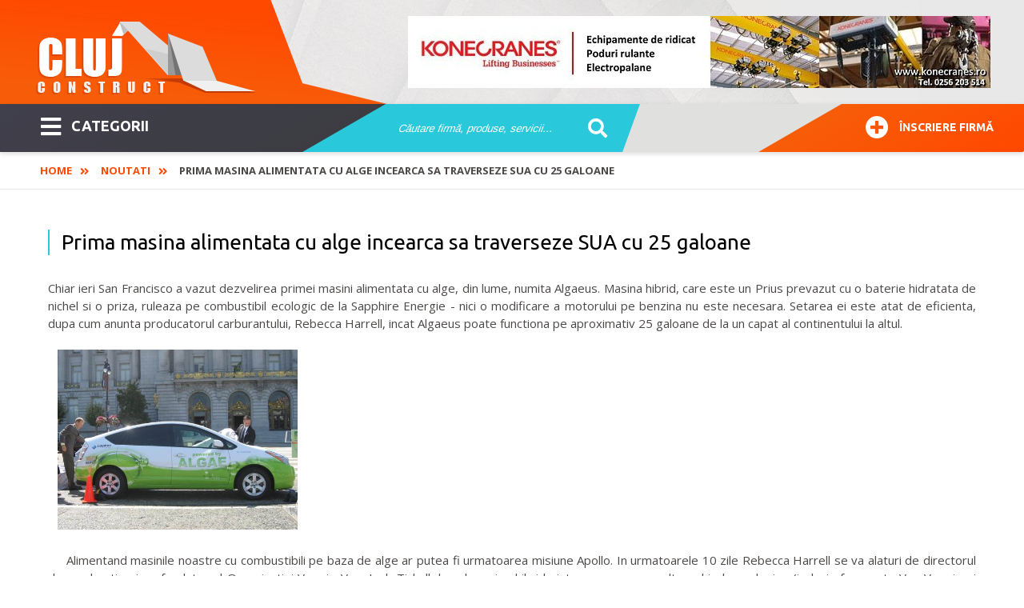

--- FILE ---
content_type: text/html; charset=utf-8
request_url: https://www.clujconstruct.ro/articole-si-noutati/noutati/prima-masina-alimentata-cu-alge-incearca-sa-traverseze-sua-cu-25-galoane.html
body_size: 7803
content:
<!DOCTYPE html>
<html itemscope="" itemtype="https://schema.org/WebSite" lang="ro-RO" prefix="og: http://ogp.me/ns#">
<head>
<meta name="viewport" content="width=device-width,initial-scale=1,maximum-scale=3,user-scalable=1" />
<meta name="theme-color" content="#ff4800">
<link rel="dns-prefetch" href="//ajax.googleapis.com">
<link rel="dns-prefetch" href="//www.googletagmanager.com">
<link rel="dns-prefetch" href="//www.google-analytics.com">
<link rel="dns-prefetch" href="//ssl.google-analytics.com">
<link rel="dns-prefetch" href="//fonts.googleapis.com">
<link rel="dns-prefetch" href="//google.com">
<link rel="dns-prefetch" href="//use.fontawesome.com">
<link rel="preconnect" href="https://fonts.googleapis.com">
<link rel="preconnect" href="https://fonts.gstatic.com" crossorigin>
  <base href="https://www.clujconstruct.ro" />
  <meta name="robots" content="index, follow" />
  <meta name="keywords" content="" />
  <meta name="description" content="Prima masina alimentata cu alge incearca sa traverseze SUA cu 25 galoane" />
  <title>Prima masina alimentata cu alge incearca sa traverseze SUA cu 25 galoane | Cluj Construct</title>
  <link href="/templates/livecms/favicon.ico" rel="shortcut icon" type="image/x-icon" />
  <script type="text/javascript">

			function eb20f7986a(address) {
				document.location.href = 'mail'+'to:'+address;
			}
			
  </script>

<link href="/templates/livecms/css/template.css?v=2.8" rel="stylesheet" type="text/css" media="all" />
<!-- Global site tag (gtag.js) - Google Analytics Reteaua Construct -->
<script async src="https://www.googletagmanager.com/gtag/js?id=G-B7P4SCK3ZG"></script>
<script>
window.dataLayer = window.dataLayer || [];
function gtag(){dataLayer.push(arguments);}
gtag('set', 'linker', {
'domains': ['aradconstruct.ro', 'bucuresticonstruct.ro', 'brasovconstruct.ro', 'constantaconstruct.ro', 'clujconstruct.ro', 'timisconstruct.ro', 'reteauaconstruct.ro']
});
gtag('js', new Date());
gtag('config', 'G-B7P4SCK3ZG');
gtag('config', 'G-LMYJ4RFV3G');
gtag('config', 'AW-972807734');
</script></head>
<body class="body_content"><div class="body-overlay"></div>
<aside><div class="menu-sidebar">
<div class="close-menu"><button title="Închide Meniu"><i class="fas fa-times"></i></button></div>
<div class="live-search-box"><span>Caută sau mergi la categorii:</span>
<script type="text/javascript">
/* <![CDATA[ */
			function resetSobi2Cookies()
			{
				var SobiCookieRemove = " = 0; expires=0; path=/; domain=https://www.clujconstruct.ro";
				var sobiCookieStr = document.cookie.split(";");
				for(i = 0; i < sobiCookieStr.length; i++) {
					if( sobiCookieStr[i].indexOf("sobi2SearchCookie") != -1 ) {
						cookieVal = sobiCookieStr[i].split("=");
						document.cookie = cookieVal[0] + SobiCookieRemove;
					}
				}
			}
/* ]]> */
</script>
<div class="SearchMod" id="ssfm37970" >
	
	<form action="https://www.clujconstruct.ro/" onsubmit="resetSobi2Cookies();" method="get" name="ModsobiSearchFormContainer">
		<div class="eSearchForm">
		  
				
											<label for="sobi2Search"> </label>
						<input name="sobi2Search" id="sobi2Search37970" class="inputbox" value="Căutare firmă, produse, servicii... " onclick="if (this.value == 'Căutare firmă, produse, servicii... ') this.value = '';" onblur="if (this.value == '') this.value = 'Căutare firmă, produse, servicii... ';"/>
					
						
                    
					
					<div class="submit">
					<button type="submit" class="button2" title="cautare">&nbsp;</button>
				</div>
							
			
						
						</div>
			

			<input type="hidden" name="searchphrase" value="any"/>			<input type="hidden" name="option" value="com_sobi2"/>
			<input type="hidden" name="sobiCid" id="sobiCid37970" value="0"/>
			<input type="hidden" name="sobi2Task" value="search"/>
			<input type="hidden" name="reset" value="2"/>
			<input type="hidden" name="Itemid" value="1"/>
	</form>
</div>
</div>
<div class="menu-container"><nav><ul id="mega-menu" class="mega-menu"><li><ul><li class='sub'><a href='https://www.clujconstruct.ro/abrazive-sudura.html'>Abrazive - Sudura <span class='firme_count'>46</span></a></li><li class='sub'><a href='https://www.clujconstruct.ro/acoperisuri-si-tigle.html'>Acoperisuri si tigle <span class='firme_count'>59</span></a></li><li class='sub'><a href='https://www.clujconstruct.ro/aer-conditionat.html'>Aer Conditionat <span class='firme_count'>48</span></a></li><li class='sub'><a href='https://www.clujconstruct.ro/agremente-expertize-certificari.html'>Agremente / Expertize / Certificari <span class='firme_count'>28</span></a></li><li class='sub'><a href='https://www.clujconstruct.ro/amenajari-interioare-si-exterioare.html'>Amenajari interioare si exterioare <span class='firme_count'>268</span></a></li><li class='sub'><a href='https://www.clujconstruct.ro/arhitectura-si-proiectare.html'>Arhitectura si proiectare <span class='firme_count'>37</span></a></li><li class='sub'><a href='https://www.clujconstruct.ro/articole-sanitare.html'>Articole Sanitare <span class='firme_count'>39</span></a></li><li class='sub'><a href='https://www.clujconstruct.ro/ascensoare-lifturi.html'>Ascensoare - Lifturi <span class='firme_count'>8</span></a></li><li class='sub'><a href='https://www.clujconstruct.ro/automatizari.html'>Automatizari <span class='firme_count'>70</span></a></li><li class='sub'><a href='https://www.clujconstruct.ro/centrale-termice.html'>Centrale termice <span class='firme_count'>37</span></a></li><li class='sub'><a href='https://www.clujconstruct.ro/confectii-metalice.html'>Confectii Metalice <span class='firme_count'>137</span></a></li><li class='sub'><a href='https://www.clujconstruct.ro/constructii-civile.html'>Constructii civile <span class='firme_count'>130</span></a></li><li class='sub'><a href='https://www.clujconstruct.ro/constructii-imobiliare-noi.html'>Constructii imobiliare noi <span class='firme_count'>27</span></a></li><li class='sub'><a href='https://www.clujconstruct.ro/constructii-industriale.html'>Constructii industriale <span class='firme_count'>152</span></a></li><li class='sub'><a href='https://www.clujconstruct.ro/constructii-servicii.html'>Constructii Servicii <span class='firme_count'>182</span></a></li><li class='sub'><a href='https://www.clujconstruct.ro/curatenie.html'>Curatenie <span class='firme_count'>30</span></a></li><li class='sub'><a href='https://www.clujconstruct.ro/dezinsectie-si-deratizare.html'>Dezinsectie si deratizare <span class='firme_count'>14</span></a></li><li class='sub'><a href='https://www.clujconstruct.ro/dezumidificare-in-constructii.html'>Dezumidificare in constructii <span class='firme_count'>7</span></a></li><li class='sub'><a href='https://www.clujconstruct.ro/echipamente-si-utilaje-industriale.html'>Echipamente si utilaje industriale <span class='firme_count'>156</span></a></li><li class='sub'><a href='https://www.clujconstruct.ro/electrice.html'>Electrice <span class='firme_count'>72</span></a></li><li class='sub'><a href='https://www.clujconstruct.ro/energie-alternativa.html'>Energie alternativa <span class='firme_count'>65</span></a></li><li class='sub'><a href='https://www.clujconstruct.ro/ferestre.html'>Ferestre <span class='firme_count'>112</span></a></li><li class='sub'><a href='https://www.clujconstruct.ro/gresie-si-faianta.html'>Gresie si faianta <span class='firme_count'>19</span></a></li><li class='sub'><a href='https://www.clujconstruct.ro/instalatii.html'>Instalatii <span class='firme_count'>201</span></a></li><li class='sub'><a href='https://www.clujconstruct.ro/lacuri-si-vopsele.html'>Lacuri si Vopsele <span class='firme_count'>27</span></a></li><li class='sub'><a href='https://www.clujconstruct.ro/materiale-de-constructii.html'>Materiale de constructii <span class='firme_count'>111</span></a></li><li class='sub'><a href='https://www.clujconstruct.ro/mobila.html'>Mobila <span class='firme_count'>90</span></a></li><li class='sub'><a href='https://www.clujconstruct.ro/mocheta-covoare.html'>Mocheta - Covoare <span class='firme_count'>17</span></a></li><li class='sub'><a href='https://www.clujconstruct.ro/parchet.html'>Parchet <span class='firme_count'>39</span></a></li><li class='sub'><a href='https://www.clujconstruct.ro/pardoseli.html'>Pardoseli <span class='firme_count'>43</span></a></li><li class='sub'><a href='https://www.clujconstruct.ro/pavaje.html'>Pavaje <span class='firme_count'>21</span></a></li><li class='sub'><a href='https://www.clujconstruct.ro/perdele-si-draperii.html'>Perdele si draperii <span class='firme_count'>11</span></a></li><li class='sub'><a href='https://www.clujconstruct.ro/piatra-naturala.html'>Piatra naturala <span class='firme_count'>16</span></a></li><li class='sub'><a href='https://www.clujconstruct.ro/protectia-muncii.html'>Protectia muncii <span class='firme_count'>5</span></a></li><li class='sub'><a href='https://www.clujconstruct.ro/scule-si-unelte.html'>Scule si unelte <span class='firme_count'>111</span></a></li><li class='sub'><a href='https://www.clujconstruct.ro/scule-si-utilaje.html'>Scule si Utilaje <span class='firme_count'>117</span></a></li><li class='sub'><a href='https://www.clujconstruct.ro/servicii.html'>SERVICII <span class='firme_count'>59</span></a></li><li class='sub'><a href='https://www.clujconstruct.ro/transport.html'>Transport <span class='firme_count'>28</span></a></li><li class='sub'><a href='https://www.clujconstruct.ro/usi.html'>Usi <span class='firme_count'>110</span></a></li><li class='sub'><a href='https://www.clujconstruct.ro/utilaje.html'>Utilaje <span class='firme_count'>98</span></a></li></ul></li></ul></nav></div>
</div></aside>
<div class="general pusher">
    <header class="block-flex wrap-flex vertical-center-flex">
      <div class="header-top block-flex wrap-flex vertical-center-flex">
        <div id="logo">
          <a itemprop="url" class="logo" href="https://www.clujconstruct.ro/">
          <img itemprop="image" alt="Cluj Construct" src="/templates/livecms/images/logo.png" width="275" height="106" /></a>
        </div>		
	<div class="slider">
<a href="https://www.konecranes.ro" target="_blank" rel="noopener" ><img src="#" data-original="images/slider/slide-02.jpg" alt="Konecranes" /></a>
<a href="https://holze.ro/" target="_blank" rel="noopener" ><img src="#" data-original="images/slider/holze.png" alt="Holze" /></a>
</div>
	  </div>
      
	  <div class="header-bot block-flex wrap-flex vertical-center-flex">
        <div class="categorii-mega-menu">
          <div class="skew">

		  <button class="menu-toggle skew-fix" title="Meniu"><i class="fas fa-bars"></i>CATEGORII</button>
		<a target="_blank" rel="noopener" title="Înscriere firmă" href="https://www.reteauaconstruct.ro/inscrie-firma?refferal=Cluj Construct"><button class="inscriere-toggle skew-fix" ><i class="fas fa-plus-circle"></i>Înscriere firmă</button></a>
  </div>
        </div>
        <div class="header-search">
          

<script type="text/javascript">
/* <![CDATA[ */
			function resetSobi2Cookies()
			{
				var SobiCookieRemove = " = 0; expires=0; path=/; domain=https://www.clujconstruct.ro";
				var sobiCookieStr = document.cookie.split(";");
				for(i = 0; i < sobiCookieStr.length; i++) {
					if( sobiCookieStr[i].indexOf("sobi2SearchCookie") != -1 ) {
						cookieVal = sobiCookieStr[i].split("=");
						document.cookie = cookieVal[0] + SobiCookieRemove;
					}
				}
			}
/* ]]> */
</script>
<div class="SearchMod" id="ssfm27536" >
	
	<form action="https://www.clujconstruct.ro/" onsubmit="resetSobi2Cookies();" method="get" name="ModsobiSearchFormContainer">
		<div class="eSearchForm">
		  
				
											<label for="sobi2Search"> </label>
						<input name="sobi2Search" id="sobi2Search27536" class="inputbox" value="Căutare firmă, produse, servicii... " onclick="if (this.value == 'Căutare firmă, produse, servicii... ') this.value = '';" onblur="if (this.value == '') this.value = 'Căutare firmă, produse, servicii... ';"/>
					
		
						
                    
					
					<div class="submit">
					<button type="submit" class="button2" title="cautare">&nbsp;</button>
				</div>
							
			
						
						</div>
			

			<input type="hidden" name="searchphrase" value="any"/>			<input type="hidden" name="option" value="com_sobi2"/>
			<input type="hidden" name="sobiCid" id="sobiCid27536" value="0"/>
			<input type="hidden" name="sobi2Task" value="search"/>
			<input type="hidden" name="reset" value="2"/>
			<input type="hidden" name="Itemid" value="1"/>
	</form>
</div>

        </div>
        <div class="skew signup-skew">
         <a target="_blank" rel="noopener" href="https://www.reteauaconstruct.ro/inscrie-firma?refferal=Cluj Construct"><button class="inscriere2-toggle skew-fix"><i class="fas fa-plus-circle"></i>Înscriere firmă</button></a>
        </div>
      </div>
	</header>   
    <div itemscope itemtype="https://schema.org/webpage" class="breadcrumbs-hold">
  <div class="profile-back">
<span itemprop="breadcrumb" class="breadcrumbs pathway">
<a href="https://www.clujconstruct.ro/" class="pathway">Home</a> <span class="separator"><i class='fas fa-angle-double-right'></i></span><a href="/articole-si-noutati/noutati/" class="pathway">Noutati</a> <span class="separator"><i class='fas fa-angle-double-right'></i></span>Prima masina alimentata cu alge incearca sa traverseze SUA cu 25 galoane</span></div>
  </div> 
	<section class="grid">
        <div class="contentpaneopen">
		<div class="contentheading">
				<h1>Prima masina alimentata cu alge incearca sa traverseze SUA cu 25 galoane</h1>
			</div>
				
		
					</div> <!-- END COMPONENTPANEOPEN -->

<div class="contentpaneopen">
<div>
<div align="justify">Chiar ieri San Francisco a vazut dezvelirea primei masini alimentata cu alge, din lume, numita Algaeus. Masina hibrid, care este un Prius prevazut cu o baterie hidratata de nichel si o priza, ruleaza pe combustibil ecologic de la Sapphire Energie - nici o modificare a motorului pe benzina nu este necesara. Setarea ei este atat de eficienta, dupa cum anunta producatorul carburantului, Rebecca Harrell, incat Algaeus poate functiona pe aproximativ 25 galoane de la un capat al continentului la altul.</div>
<div align="justify"><br />&nbsp;&nbsp; <img src="/images/stories/articole/algaeus.jpg" alt="Masina alimentata cu alge" width="300" height="225" /></div>
<div align="justify">&nbsp;</div>

<div align="justify">&nbsp;&nbsp;&nbsp;&nbsp; Alimentand masinile noastre cu combustibili pe baza de alge ar putea fi urmatoarea misiune Apollo. In urmatoarele 10 zile Rebecca Harrell se va alaturi de directorul de combustie si co-fondator al Organizatiei Veggie Van, Josh Tickell, luand masina hibrida intr-o caravana cu alte vehicule ecologice (inclusiv furgoneta Van Veggie si autobuzul biodiesel), intr-o excursie de-a lungul tarii. Oamenii cred despre masinile pe combustibil tip alge ca nu functioneaza la un drum lung, dar a vedea inseamna a crede.</div>
<div align="justify"><br /> <img src="/images/stories/articole/algaeus3.jpg" alt="Alimentarea masinii cu combustibili pe baza de alge" width="300" height="225" /></div>
<div align="justify"><br /> &nbsp;&nbsp; &nbsp;Bineinteles, eco-turul tarii va servi, de asemenea, la promovarea filmului CARBURANT, un film despre dependenta in desfasurare a Americii in ceea ce priveste petrolul strain. Spre deosebire de multe filme cu teme ecologice care servesc informatii suparatoare, fara a oferi solutii concrete ( cum este filmul An Inconvenient Truth), CARBURANT discuta despre modurile in care putem tranzitiona la alt gen de combustibili, si anume cei ecologici. "Ceea ce este important pentru oamenii de zi cu zi este informatia. Oamenii nu spun "Poti sa-mi dai altceva de care sa-mi fie teama?" Ei spun, "Cum poate ajunge masina mea sa functioneze pe combustibili bazati pe alge?", a explicat Tickell.</div>
<div align="justify">&nbsp;</div>
<div align="justify">&nbsp;<img src="/images/stories/articole/algaeus6.jpg" alt="Prius alimentat cu alge" width="300" height="225" /></div>
<div align="justify">&nbsp;</div>
<div align="justify">&nbsp;&nbsp; &nbsp;Combustibilul brut, verde, nu va fi vandut la benzinarii prea curand - Sapphire Energy creste productia de combustibil pe baza de alge anul acesta, avand planuri de a produce 2 milioane galoane de combustibili diesel pe baza de alge in fiecare an, iar in urmatorii doi ani compania se asteapta, in cele din urma, ca acest combustibil verde va fi competitiv din punctul de vedere al costului, cu combustibili fosili. Si, in timp ce Algaeus functioneaza numai pe un amestec de 5% din combustibilul pe baza de alge, Harrell si Tickell spera ca vehiculul poate dovedi consumatorilor ca solutiile de combustibili verzi vor fi la indemana. Pana acum, miscarile din domeniul mediului au avut reactii.</div>
<div align="justify">&nbsp;</div>
<div align="justify">&nbsp;<img src="/images/stories/articole/algaedemo.jpg" alt="Sistemul de alimentare cu alge a masinii" width="300" height="225" /></div>
			<table align="center" class="pagenav">
			<tr>
				<th class="pagenav_prev">
					<a href="/articole-si-noutati/noutati/incalzitoare-de-terasa.html">&lt; &lt;</a>
				</th>
				<td width="50">
					&nbsp;
				</td>
				<th class="pagenav_next">
					<a href="/articole-si-noutati/noutati/transportul-urban-aeronavele-dirijabile-isi-iau-zborul.html">&gt; &gt;</a>
				</th>
			</tr>
			</table></div>

</div>

    </div>
	</section>
 
       
    <footer>
      <div class="wrap footer-top block-flex wrap-flex">
        <div id="footerLinks" class="column-hold block-flex wrap-flex">
          		<div class="moduletable">
					<span class="titlu_modul">PENTRU FIRME:</span>
					<ul class="menu"><li class="item1"><a href="https://www.clujconstruct.ro/"><span>Home</span></a></li><li class="item2"><a href="/despre-cluj-construct.html"><span>Despre CLUJ CONSTRUCT</span></a></li><li class="item36"><a href="https://www.reteauaconstruct.ro/inscrie-firma" target="_blank"><span>Înscriere firmă în CLUJ CONSTRUCT</span></a></li><li class="item9"><a href="/contact"><span>Contact redacția CLUJ CONSTRUCT</span></a></li></ul>		</div>
	
          		<div class="moduletable">
					<span class="titlu_modul">BLOG CLUJ CONSTRUCT:</span>
					<ul class="menu"><li id="current" class="active item29"><a href="/articole-si-noutati/noutati/"><span>Noutati</span></a></li><li class="item31"><a href="/articole-si-noutati/imobiliare/"><span>Imobiliare</span></a></li><li class="item32"><a href="/articole-si-noutati/articole-de-specialitate/"><span>Articole de specialitate</span></a></li><li class="item33"><a href="/articole-si-noutati/sfaturi-utile/"><span>Sfaturi Utile</span></a></li></ul>		</div>
	
          		<div class="moduletable">
					<span class="titlu_modul">INFORMATII UTILE:</span>
					<ul class="menu"><li class="item34"><a href="/informatii-si-telefoane-utile.html"><span>Info și telefoane utile în Cluj</span></a></li><li class="item35"><a href="/modele-de-contracte-in-constructii.html"><span>Modele de contracte</span></a></li></ul>		</div>
	
        </div>
        <div id="reteaua-construct">
		<div id="fb-root"></div>
<script>(function(d, s, id) {
  var js, fjs = d.getElementsByTagName(s)[0];
  if (d.getElementById(id)) return;
  js = d.createElement(s); js.id = id;
  js.src = 'https://connect.facebook.net/ro_RO/sdk.js#xfbml=1&version=v3.2';
  fjs.parentNode.insertBefore(js, fjs);
}(document, 'script', 'facebook-jssdk'));</script>
<div class="fb-page" data-href="https://www.facebook.com/ClujConstruct" data-width="300" data-small-header="false" data-adapt-container-width="false" data-hide-cover="false" data-show-facepile="true"><blockquote cite="https://www.facebook.com/ClujConstruct" class="fb-xfbml-parse-ignore"><a href="https://www.facebook.com/ClujConstruct">Cluj Construct</a></blockquote></div>
<div>
<a id="retCons" href="https://www.reteauaconstruct.ro" rel="noopener" target="_blank" title="Reteaua Construct">
<img width="298" height="109" src="#" data-original="/templates/livecms/images/reteaua-construct.png" alt="Reteaua Construct" /></a>
</div>      </div>
      </div>
      <div class="footer-bottom">
        <div class="wrap">
          <div id="copywrapp"><p class="copynotes">&copy;2025 <span itemprop="name">CLUJ CONSTRUCT</span> este un serviciu de promovare online pentru firme. Proiect digital dezvoltat de <a rel="noopener" target="_blank" href="https://www.livecom.ro/">LIVE COMMUNICATIONS SRL</a>, Cluj-Napoca, J12/4191/2006, RO19492087</p>
<div class="trafic">
<a target="_blank" href="https://lookerstudio.google.com/reporting/bf97ec6f-d03c-48c3-b23c-154331eebcb3" rel="noopener"><img width="162" height="30" loading="lazy" src="https://www.reteauaconstruct.ro/trafic-ga-data-studio.png" alt="Vizitatori"></a>
</div>
</div>        </div>
      </div>
    </footer>
<script src="https://ajax.googleapis.com/ajax/libs/jquery/2.2.4/jquery.min.js"></script>
<script src="/js/resources.js"></script>
<link href="https://fonts.googleapis.com/css2?family=Open+Sans:wght@300;400;600;700&family=Ubuntu:wght@300;400;500;700&display=swap" rel="stylesheet">
<link href="https://use.fontawesome.com/releases/v5.15.3/css/all.css" rel="stylesheet">
<script src="https://www.google.com/recaptcha/api.js?&hl=ro" async defer></script>
<script>
jQuery.noConflict(),jQuery(function(n){n(document).ready(function(){n(".slider img").lazyload({effect:"fadeIn"}),n("#retCons img").lazyload({effect:"fadeIn"}),n(".grid-item img").lazyload({effect:"fadeIn"}),n("div.gallerythumb .image-hold img").lazyload({effect:"fadeIn"}),n(".firma-pl-box").lazyload({effect:"fadeIn"}),n("#start-listing").addClass("block-flex wrap-flex"),n(".menu-toggle").click(function(){n(".menu-sidebar").toggleClass("open"),n(".pusher").toggleClass("open"),n(".body-overlay").toggleClass("open")}),n(".body-overlay").click(function(){n(this).hasClass("open")&&(n(this).removeClass("open"),n(".menu-sidebar").removeClass("open"),n(".pusher").removeClass("open"))}),n(".menu-sidebar .close-menu button").click(function(){n(".body-overlay").removeClass("open"),n(".menu-sidebar").removeClass("open"),n(".pusher").removeClass("open")}),n(".sigplus-gallery ul").addClass("clearfix")}),n(window).scroll(function(){600<n(window).scrollTop()?n(".toggle-menu").addClass("fixed"):n(".toggle-menu").removeClass("fixed")}),n.validate(),n(document).ready(function(){n("#filter").keyup(function(){var e=n(this).val(),o=0;n("#mega-menu li").each(function(){n(this).text().search(new RegExp(e,"i"))<0?n(this).fadeOut():(n(this).show(),o++)});n("#filter-count").text("Number of Comments = "+o)}),n(".menu-toggle").click(function(){n(".mainmenu").toggleClass("open")}),window.matchMedia("(max-width: 1160px)").matches&&(n("ul.menu_top li.parent").click(function(e){n(this).find("ul").toggleClass("open")}),n("ul.menu_top li.parent > a").click(function(e){e.preventDefault()}))}),n(window).scroll(function(){600<n(window).scrollTop()?n(".toggle-menu").addClass("fixed"):n(".toggle-menu").removeClass("fixed")}),n(window).resize(function(){window.matchMedia("(max-width: 1160px)").matches&&(n("ul.menu_top li.parent").click(function(e){n(this).find("ul").toggleClass("open")}),n("ul.menu_top li.parent > a").click(function(e){e.preventDefault()}))}),n(window).scroll(function(e){200<n(this).scrollTop()?n(".categorii-mega-menu").addClass("fixed"):n(".categorii-mega-menu").removeClass("fixed")}),n(window).load(function(){n("html,body").trigger("scroll")}),n(document).ready(function(){n(".search-btn").click(function(){n(".search-hold").toggleClass("open")}),n(".close-drawer").click(function(){n(".info-drawer").addClass("hidden"),n(".profile-content").removeClass("phone-open"),n(".profile-content").removeClass("form-open"),n(".profile-back").removeClass("phone-open"),n(".profile-back").removeClass("form-open"),n("footer").removeClass("phone-open"),n("footer").removeClass("form-open")}),n(".grid-item img").lazyload({effect:"fadeIn",threshold:200}),n("div.gallerythumb .image-hold img").lazyload({effect:"fadeIn",threshold:200}),n(".grid-item img").show(),n("#start-listing").addClass("block-flex wrap-flex"),n(".menu-btn").click(function(){n(".menu-sidebar").toggleClass("open"),n(".pusher").toggleClass("open"),n(".body-overlay").toggleClass("open")}),n(".body-overlay").click(function(){n(this).hasClass("open")&&(n(this).removeClass("open"),n(".menu-sidebar").removeClass("open"),n(".pusher").removeClass("open"))}),n(".menu-sidebar .close-menu button").click(function(){n(".body-overlay").removeClass("open"),n(".menu-sidebar").removeClass("open"),n(".pusher").removeClass("open")}),n(".sigplus-gallery ul").addClass("clearfix"),n(window).scroll(function(){600<n(window).scrollTop()?n(".toggle-menu").addClass("fixed"):n(".toggle-menu").removeClass("fixed")}),n(".slider").slick({pauseOnHover:0,slidesToShow:1,dots:!1,autoplay:!0,fade:!0,arrows:!1,autoplaySpeed:3e3,lazyLoad:"ondemand"}),n(".slider-big").slick({slidesToShow:1,dots:!1,autoplay:!1,arrows:!0,autoplaySpeed:3e3,lazyLoad:"ondemand"}),n(".carousel").slick({slidesToShow:1,dots:!0,autoplay:!0,arrows:!0,autoplaySpeed:3e3,lazyLoad:"ondemand"}),n(document).ready(function(){n("#filter").keyup(function(){var e=n(this).val(),o=0;n("#mega-menu li").each(function(){n(this).text().search(new RegExp(e,"i"))<0?n(this).fadeOut():(n(this).show(),o++)});n("#filter-count").text("Number of Comments = "+o)}),n(".menu-toggle").click(function(){n(".mainmenu").toggleClass("open")}),window.matchMedia("(max-width: 1160px)").matches&&(n("ul.menu_top li.parent").click(function(e){n(this).find("ul").toggleClass("open")}),n("ul.menu_top li.parent > a").click(function(e){e.preventDefault()})),n(window).scroll(function(){600<n(window).scrollTop()?n(".toggle-menu").addClass("fixed"):n(".toggle-menu").removeClass("fixed")}),n(window).resize(function(){window.matchMedia("(max-width: 1160px)").matches&&(n("ul.menu_top li.parent").click(function(e){n(this).find("ul").toggleClass("open")}),n("ul.menu_top li.parent > a").click(function(e){e.preventDefault()}))}),n(window).load(function(){n(".gallerythumb img").each(function(){var e=n(this),o=e.width(),l=e.height();o<l&&e.css("margin-top",-l/4),l<240&&l<o&&(e.css("height","100%"),e.css("width","auto"))})}),n(window).scroll(function(e){200<n(this).scrollTop()?n(".categorii-mega-menu").addClass("fixed"):n(".categorii-mega-menu").removeClass("fixed")}),window.onload=function(){for(var e=document.getElementsByTagName("img"),o=0;o<e.length;o++)e[o].getAttribute("data-src")&&e[o].setAttribute("src",e[o].getAttribute("data-src"))}})})});
</script>
<script>
jQuery.event.special.touchstart = {
    setup: function( _, ns, handle ) {
        this.addEventListener("touchstart", handle, { passive: !ns.includes("noPreventDefault") });
    }
};
jQuery.event.special.touchmove = {
    setup: function( _, ns, handle ) {
        this.addEventListener("touchmove", handle, { passive: !ns.includes("noPreventDefault") });
    }
};
jQuery.event.special.wheel = {
    setup: function( _, ns, handle ){
        this.addEventListener("wheel", handle, { passive: true });
    }
};
jQuery.event.special.mousewheel = {
    setup: function( _, ns, handle ){
        this.addEventListener("mousewheel", handle, { passive: true });
    }
};
</script>
<!-- Google Tags Consent -->
<script fetchpriority="low" src="/cookie-consent/cookie-consent.js" charset="UTF-8" defer></script>
<script>
document.addEventListener('DOMContentLoaded', function () {
setTimeout (function(){
cookieconsent.run({
"notice_banner_type":"simple",
"consent_type":"express",
"palette":"light",
"language":"ro",
"page_load_consent_levels":["strictly-necessary"],
"notice_banner_reject_button_hide":true,
"preferences_center_close_button_hide":true,
"page_refresh_confirmation_buttons":false,
"website_name":"clujconstruct.ro",
"website_privacy_policy_url":"https://www.clujconstruct.ro/declaratia-de-confidentialitate.html"
});
},3000);
});
</script>
<script type="text/plain" data-cookie-consent="targeting">
gtag('consent', 'update', {
  'ad_storage': 'granted',
  'ad_user_data': 'granted',
  'ad_personalization': 'granted',
  'analytics_storage': 'granted'
});
</script>
<!-- end of Google Tags Consent-->
<script>
jQuery.noConflict();
jQuery(function($){
  // header menu fix sticky
$('.header-bot').addClass('original').clone().insertAfter('.menu').addClass('cloned').css('position','fixed').css('top','0').css('margin-top','0').css('z-index','500').removeClass('original').hide();
scrollIntervalID = setInterval(stickIt, 10);
function stickIt() {
  var orgElementPos = $('.original').offset();
  orgElementTop = orgElementPos.top;               

  if ($(window).scrollTop() >= (orgElementTop)) {
    // scrolled past the original position; now only show the cloned, sticky element.
    // Cloned element should always have same left position and width as original element.     
    orgElement = $('.original');
    coordsOrgElement = orgElement.offset();
    leftOrgElement = coordsOrgElement.left;  
    widthOrgElement = orgElement.css('width');
    $('.cloned').css('left',leftOrgElement+'px').css('top',0).css('width',widthOrgElement).show();
    $('.original').css('visibility','hidden');
  } else {
    // not scrolled past the menu; only show the original menu.
    $('.cloned').hide();
    $('.original').css('visibility','visible');
  }
}
});
</script>
</div>
</body>  	
</html>